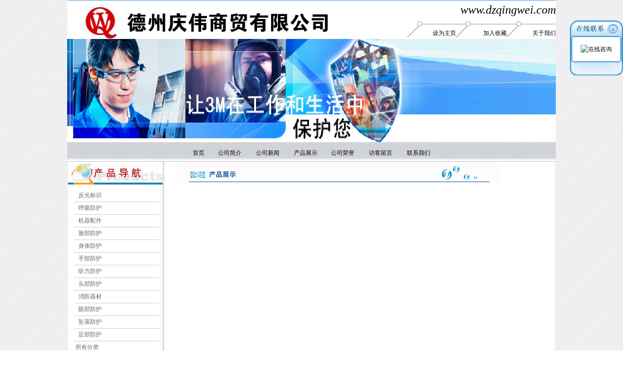

--- FILE ---
content_type: text/html
request_url: http://dzqingwei.com/product_show.asp?ID=357
body_size: 4079
content:

      <SCRIPT language=vbscript event=onLoad for=window>
	image1.filters.item(0).apply()
	image1.filters.item(0).transition = 23
	image1.Style.visibility = ""
	image1.filters(0).play(2.0)
      </SCRIPT>

<html>
<head>
<title>德州劳保用品|3M德州总代理|德州道路设施--德州庆伟商贸有限公司</title>
<meta name="keywords" content="德州劳保用品，3M德州总代理，德州道路设施">
<meta name="description" content="本公司是德州劳保用品及个人防护用品专业销售商，美国3M德州总代理，BACOU巴固防护、建设安全带、高空安全带、维尔赛福、唐人等多种品牌及德州道路设施供应。" />
<meta http-equiv="Content-Type" content="text/html; charset=gb2312">
<link rel="stylesheet" href="inc/style.css" type="text/css">
<script src="kefu.js" type="text/javascript"></script> 
</head>

<body bgcolor="#FFFFFF" text="#000000" leftmargin="0" topmargin="0" marginwidth="0" marginheight="0" background="images/main_bg.gif">
<SCRIPT>
today=new Date();
var day; var date; var hello; var wel;
hour=new Date().getHours()
if(hour < 6)hello='凌晨好'
else if(hour < 9)hello='早上好'
else if(hour < 12)hello='上午好'
else if(hour < 14)hello='中午好'
else if(hour < 17)hello='下午好'
else if(hour < 19)hello='傍晚好'
else if(hour < 22)hello='晚上好'
else {hello='夜里好!'}
if(today.getDay()==0)day='星期日'
else if(today.getDay()==1)day='星期一'
else if(today.getDay()==2)day='星期二'
else if(today.getDay()==3)day='星期三'
else if(today.getDay()==4)day='星期四'
else if(today.getDay()==5)day='星期五'
else if(today.getDay()==6)day='星期六'
date=(today.getYear())+'年'+(today.getMonth() + 1 )+'月'+today.getDate()+'日';
if(hour<1)wel='子时';
else if(hour<3)wel='丑时';
else if(hour<5)wel='寅时';
else if(hour<7)wel='卯时';
else if(hour<9)wel='辰时';
else if(hour<11)wel='巳时';
else if(hour<13)wel='午时';
else if(hour<15)wel='未时';
else if(hour<17)wel='申时';
else if(hour<19)wel='酉时';
else if(hour<21)wel='戌时';
else if(hour<23)wel='亥时';
else {wel='子时';}

</SCRIPT>

<style type="text/css">
<!--
body {
	margin-top: 0px;
	margin-left: 0px;
	margin-right: 0px;
}
.style1 {
	color: #FFFFFF;
	font-size: 14px;
}
.STYLE2 {font-family: "方正黄草简体"}
.STYLE4 {
	font-size: 24px;
	font-style: italic;
}
.STYLE5 {font-size: 16px}
.STYLE6 {font-size: 18px}
.STYLE8 {color: #000000; }
-->
</style>
<table width="1002" height="1" border="0" align="center" cellpadding="00" cellspacing="0" bgcolor="#FFFFFF">
  <tr>
    <td height="1" bgcolor="3D95DD"></td>
  </tr>
</table>
<map name="Map">
  <area shape="rect" coords="29,9,80,39" href="index.asp">
  <area shape="rect" coords="89,9,153,36" href="company.asp">
  <area shape="rect" coords="169,8,227,35" href="news.asp">
  <area shape="rect" coords="243,9,297,37" href="products.asp">
  <area shape="rect" coords="306,8,365,37" href="rongyu.asp">
  <area shape="rect" coords="389,6,450,35" href="guestbook.asp">
  <area shape="rect" coords="461,6,524,35" href="contact.asp">
</map>
<table width="1004" height="330" border="0" align="center" cellpadding="0" cellspacing="0">
  <tr>
    <td width="107" valign="bottom" bgcolor="#FFFFFF"><div align="right"><img src="images/head5.jpg" width="75" height="68" /></div></td>
    <td width="494" valign="bottom" bgcolor="#ffffff"><img src="images/index_12.gif" width="443" height="68" /></td>
    <td width="403" height="79" bgcolor="#FFFFFF"><table width="403" height="79" border="0" align="right" cellpadding="0" cellspacing="0">
      <tr>
        <td width="214" height="38" bgcolor="#FFFFFF">&nbsp;</td>
        <td width="189" bgcolor="#FFFFFF"><span class="STYLE2"><span class="STYLE4">www.dzqingwei.com</span></span></td>
      </tr>
      <tr>
        <td height="41" colspan="2" bgcolor="#FFFFFF">
          <table width="305" height="26" border="0" align="right" cellpadding="0" cellspacing="0">
          <tr>
            <td width="100" height="36" valign="bottom" background="images/head3.jpg"><div align="right" class="STYLE5"><a href="#" class="STYLE8" onclick="this.style.behavior='url(#default#homepage)';this.setHomePage('[url]http://www.dzqingwei.com[/url]');">设为主页</a></div></td>
            <td width="104" height="36" valign="bottom" background="images/head2.jpg"><div align="right" class="STYLE5"><a href="javascript:window.external.AddFavorite('http://www.dzqingwei.com','德州庆伟商贸有限公司')" class="STYLE8">加入收藏</a></div></td>
            <td width="101" height="36" valign="bottom" background="images/head2.jpg" class="STYLE5"><div align="right"><a href="contact.asp" class="STYLE8">关于我们</a></div></td>
          </tr>
        </table></td>
        </tr>
    </table></td>
  </tr>
  <tr>
    <td height="200" colspan="3"><img src="images/bn.jpg" width="1004" height="212" /></td>
  </tr>
  <tr>
    <td height="40" colspan="3" background="images/bottom_3.gif"><div align="center" class="STYLE6"><a href="index.asp">首页&nbsp;</a> &nbsp; &nbsp; <a href="company.asp">公司简介</a>&nbsp; &nbsp; &nbsp;  <a href="news.asp">公司新闻</a>&nbsp; &nbsp; &nbsp;  <a href="products.asp">产品展示</a>&nbsp; &nbsp; &nbsp;<a href="rongyu.asp"> 公司荣誉</a>&nbsp; &nbsp; &nbsp;  <a href="guestbook.asp">访客留言</a>&nbsp; &nbsp; &nbsp;  <a href="contact.asp">联系我们</a> </div></td>
  </tr>
</table>

<table width="1000" border="0" cellspacing="0" cellpadding="0" align="center" bgcolor="#CCCCCC">
  <tr bgcolor="#FFFFFF"> 
    <td width="173" height="400" valign="top" background="images/huiri_21.jpg" bgcolor="#FFFFFF"><table width="200" border="0" cellpadding="0" cellspacing="0" background="images/huiri_21.jpg">
        <tr> 
          <td width="160"><table width="100%"  border="0" cellspacing="0" cellpadding="0">
            <tr>
              <td><img src="images/4.gif" width="194" height="47"></td>
            </tr>
          </table></td>
        </tr>
        <tr> 
          <td height="150"> 
            <table width="93%" border="0" cellpadding="0" cellspacing="0">
              <tr> 
                <td height="10" colspan="2"> 
                  <div align="center"><img src="images/dot.gif" width="1" height="1"></div>                </td>
              </tr>
            </table>
            <table width="88%" border="0" cellspacing="0" cellpadding="0" align="center">
              
              <tr> 
                <td height="25">&nbsp;&nbsp; <a href="products.asp?classid=55"> 
                  <font color="#666666"> 
                  反光标识
                </font></a></td>
              </tr>
			                <tr> 
                <td height="1" colspan="2" bgcolor="#CCCCCC"> <img src="images/dot.gif" width="1" height="1"></td>
              </tr>
              
              <tr> 
                <td height="25">&nbsp;&nbsp; <a href="products.asp?classid=56"> 
                  <font color="#666666"> 
                  呼吸防护
                </font></a></td>
              </tr>
			                <tr> 
                <td height="1" colspan="2" bgcolor="#CCCCCC"> <img src="images/dot.gif" width="1" height="1"></td>
              </tr>
              
              <tr> 
                <td height="25">&nbsp;&nbsp; <a href="products.asp?classid=57"> 
                  <font color="#666666"> 
                  机器配件
                </font></a></td>
              </tr>
			                <tr> 
                <td height="1" colspan="2" bgcolor="#CCCCCC"> <img src="images/dot.gif" width="1" height="1"></td>
              </tr>
              
              <tr> 
                <td height="25">&nbsp;&nbsp; <a href="products.asp?classid=58"> 
                  <font color="#666666"> 
                  脸部防护
                </font></a></td>
              </tr>
			                <tr> 
                <td height="1" colspan="2" bgcolor="#CCCCCC"> <img src="images/dot.gif" width="1" height="1"></td>
              </tr>
              
              <tr> 
                <td height="25">&nbsp;&nbsp; <a href="products.asp?classid=59"> 
                  <font color="#666666"> 
                  身体防护
                </font></a></td>
              </tr>
			                <tr> 
                <td height="1" colspan="2" bgcolor="#CCCCCC"> <img src="images/dot.gif" width="1" height="1"></td>
              </tr>
              
              <tr> 
                <td height="25">&nbsp;&nbsp; <a href="products.asp?classid=60"> 
                  <font color="#666666"> 
                  手部防护
                </font></a></td>
              </tr>
			                <tr> 
                <td height="1" colspan="2" bgcolor="#CCCCCC"> <img src="images/dot.gif" width="1" height="1"></td>
              </tr>
              
              <tr> 
                <td height="25">&nbsp;&nbsp; <a href="products.asp?classid=61"> 
                  <font color="#666666"> 
                  听力防护
                </font></a></td>
              </tr>
			                <tr> 
                <td height="1" colspan="2" bgcolor="#CCCCCC"> <img src="images/dot.gif" width="1" height="1"></td>
              </tr>
              
              <tr> 
                <td height="25">&nbsp;&nbsp; <a href="products.asp?classid=62"> 
                  <font color="#666666"> 
                  头部防护
                </font></a></td>
              </tr>
			                <tr> 
                <td height="1" colspan="2" bgcolor="#CCCCCC"> <img src="images/dot.gif" width="1" height="1"></td>
              </tr>
              
              <tr> 
                <td height="25">&nbsp;&nbsp; <a href="products.asp?classid=63"> 
                  <font color="#666666"> 
                  消防器材
                </font></a></td>
              </tr>
			                <tr> 
                <td height="1" colspan="2" bgcolor="#CCCCCC"> <img src="images/dot.gif" width="1" height="1"></td>
              </tr>
              
              <tr> 
                <td height="25">&nbsp;&nbsp; <a href="products.asp?classid=64"> 
                  <font color="#666666"> 
                  眼部防护
                </font></a></td>
              </tr>
			                <tr> 
                <td height="1" colspan="2" bgcolor="#CCCCCC"> <img src="images/dot.gif" width="1" height="1"></td>
              </tr>
              
              <tr> 
                <td height="25">&nbsp;&nbsp; <a href="products.asp?classid=65"> 
                  <font color="#666666"> 
                  坠落防护
                </font></a></td>
              </tr>
			                <tr> 
                <td height="1" colspan="2" bgcolor="#CCCCCC"> <img src="images/dot.gif" width="1" height="1"></td>
              </tr>
              
              <tr> 
                <td height="25">&nbsp;&nbsp; <a href="products.asp?classid=66"> 
                  <font color="#666666"> 
                  足部防护
                </font></a></td>
              </tr>
			                <tr> 
                <td height="1" colspan="2" bgcolor="#CCCCCC"> <img src="images/dot.gif" width="1" height="1"></td>
              </tr>
              
            </table>  <table width="94%" border="0" cellpadding="0" cellspacing="0">
              <tr> 
                <td height="25" colspan="2"> &nbsp;&nbsp;&nbsp;&nbsp;&nbsp;<a href="products.asp"><font color="#666666">所有分类</font></a></td>
              </tr>
              <tr>
                <td height="1" colspan="2" bgcolor="#D6D6D6"></td>
              </tr>
            </table>          </td>
        </tr>
        
      </table>
    </td>
    <td width="772"  valign="top">
      <table width="753" border="0" cellpadding="0" cellspacing="0">
        <tr> 
          <td width="753"><table width="94%"  border="0" cellpadding="0" cellspacing="0">
            <tr>
              <td><div align="center"><img src="images/log7.gif" width="660" height="46"></div></td>
            </tr>
          </table>
          </td>
        </tr>
        <tr> 
          <td height="200" valign="top"> 
            <table width="99%" border="0" cellspacing="0" cellpadding="20">
              <tr>
                <td>
                  <table border="0" cellspacing="0" cellpadding="0" width="713">
                    <tr>
                      <td width="713" height="105" bgcolor="#FFFFFF"><table border="0" align="center" cellpadding="5" cellspacing="0">
                          <tr>
                            <td bgcolor="#FFFFFF" align="center">
              <table width="100%" border="0" cellpadding="0" cellspacing="0" bgcolor="#FFFFFF">
                <tr>
                  <td><img src="upload/201091716505370.jpg" border='0' onmousewheel="return bbimg(this)" onload="javascript:resizepic(this)"  id=image1 style="FILTER: revealTrans(Duration=4.0,Transition=23);VISIBILITY: hidden" onclick=javascript:window.open(this.src);> </td>
                </tr>
              </table>
                              
                            </td>
                          </tr>
                        </table>
                          <table width="92%"  border="0" align="center" cellpadding="5" cellspacing="1" bgcolor="#CCCCCC">
                            <tr>
                              <td align="center" width="75" bgcolor="#FFFFFF">产品说明：</td>
                              <td width="558" bgcolor="#FFFFFF"></td>
                            </tr>
                        </table></td>
                    </tr>
                  </table>
                  </td>
              </tr>
              
            </table>
          </td>
        </tr>
      </table>
    </td>
	<td width="55" valign="top">&nbsp;</td>
  </tr>
</table>
<meta http-equiv="Content-Type" content="text/html; charset=gb2312">
<table width="1002"  border="0" align="center" cellpadding="0" cellspacing="0">
  <tr>
    <td height="76" background="images/bottom_2.gif"><p align="center">销售热线：0534-2387869 传真：0534-2387809 分公司：17853416669<br />
      版权所有：德州庆伟商贸有限公司 </p>
    </td>
  </tr>
</table>

<map name="Map">
  <area shape="rect" coords="492,1,600,31" href="index.asp">
</map>
</body>
</html>


--- FILE ---
content_type: text/css
request_url: http://dzqingwei.com/inc/style.css
body_size: 665
content:
A {
	COLOR: #000000; FONT-FAMILY: "宋体"; FONT-SIZE: 12px; LINE-HEIGHT: 18px; TEXT-DECORATION: none
}
TR {
	COLOR: #000000; FONT-FAMILY: "宋体"; FONT-SIZE: 12px; LINE-HEIGHT: 150%; TEXT-DECORATION: none
}
TD {
	COLOR: #000000; FONT-FAMILY: "宋体"; FONT-SIZE: 12px; LINE-HEIGHT: 200%
}
A:hover {
	COLOR: #FF0000; TEXT-DECORATION: underline
}
A:visited {
	COLOR: #000000
}

input
{
color : #000000; /*文字色彩*/
font-size : 12px; /*背景色彩*/
border-top : 1px double #666666 ;/*上框*/ 
border-bottom : 1px double #666666  ;/*下框*/ 
border-left : 1px double #666666  ; /*左框*/
border-right : 1px double #666666  ; /*右框*/
; background-color: #FFFFFF
; text-decoration: none
}

.sub {  cursor: hand; border-style: none; border-top-width: auto; border-right-width: auto; border-bottom-width: auto; border-left-width: auto}

.note{
scrollbar-3dlight-color :#CCCCCC;
scrollbar-highlight-color : #eeeeee;
scrollbar-face-color : #eeeeee;
scrollbar-arrow-color : #000000; 
} 

body {  font-size: 12px}
textarea
 { 
color : #000000; /*文字色彩*/
font-size : 12px; /*文字大小*/
background-color : #ffffff ; /*背景色彩*/
border-top : 1px double #666666 ;/*上框*/ 
border-bottom : 1px double #666666  ;/*下框*/ 
border-left : 1px double #666666  ; /*左框*/
border-right : 1px double #666666  ; /*右框*/
 } select { 
color : #000000; /*文字色彩*/
font-size : 12px; /*文字大小*/
background-color : #ffffff ; /*背景色彩*/
border-top : 1px double #666666 ;/*上框*/ 
border-bottom : 1px double #666666  ;/*下框*/ 
border-left : 1px double #666666  ; /*左框*/
border-right : 1px double #666666  ; /*右框*/
 } .title {  font-size: 14px; color: #666666; font-weight: bold}


--- FILE ---
content_type: application/javascript
request_url: http://dzqingwei.com/kefu.js
body_size: 1316
content:
document.write("<STYLE type=\"text/css\">.evans_link_style{ font-size:12px; color: #000000;}.evans_link_style a:link {  color: #000000; text-decoration: none;  font-size:12px;}.evans_link_style a:visited {   text-decoration: none;  color: #000000; font-size:12px;}.evans_link_style a:hover { text-decoration: none;  color: #000000; font-size:12px;}.evans_link_style a:active {    text-decoration: none;  color: #000000; font-size:12px;}</STYLE>"); 
  
document.write("<DIV id=\"evans_backi\" style=\"Z-INDEX:999 ; HEIGHT:auto; right:0px;  TOP:50px; POSITION: absolute; WIDTH:110px;\">"); 
document.write("<TABLE class=\"evans_link_style\" cellSpacing=\"0\" cellPadding=\"0\" width=\"100%\">"); 
document.write("<TR><TD>"); 
document.write("<DIV onclick=\"evans_closeHeartBeat();\" style=\"width: 30px; text-align:right; cursor:pointer; right:0px; top:0px; position:absolute; height:25px;\">    </DIV><IMG border=\"0\" src=\"kf/top.gif\"></TD></TR>"); 
document.write("<TR><TD style=\"padding: 5px\" height=\"50\" background=\"kf/middle.gif\">"); 
document.write("<TABLE cellSpacing=\"0\" cellPadding=\"0\" width=\"90%\" align=\"center\">"); 
  
//显示在线客服列表 

 document.write("<TR><TD height=\"24\" colSpan=\"2\" align=\"center\"><A href=\"tencent://message/?uin=862328255&Site=www.dzqingwei.com&Menu=yes\" target=\"_blank\"><IMG title=\"在线咨询\"border=\"0\"align=\"absmiddle\"src=\"http://wpa.qq.com/pa?p=1:862328255:10\"></A></TD></TR>"); 
document.write("</table>"); 
document.write("<TR><TD height=\"32\" vAlign=\"bottom\" background=\"kf/bottom.gif\"><A href=\"kf/bottom.gif\"></A></TD></TR></TABLE></DIV>"); 
var default_top_ps=50; 
var evans_agt=navigator.userAgent.toLowerCase(); 
var evans_ie=((evans_agt.indexOf("msie")!=-1)&&(evans_agt.indexOf("opera")==-1)&&(evans_agt.indexOf("omniweb")==-1)); 
var evans_mymovey=new Number(); 
function evans_IeTrueBody(){ 
    return(document.compatMode&&document.compatMode!="BackCompat")?document.documentElement:document.body 
} 
function evans_GetScrollTop(){ 
    return evans_ie?evans_IeTrueBody().scrollTop:window.pageYOffset 
} 
function evans_heartBeat(){ 
    evans_diffY=evans_GetScrollTop(); 
    evans_mymovey+=Math.floor((evans_diffY-document.getElementById('evans_backi').style.top.replace("px","")+default_top_ps)*0.1); 
    document.getElementById('evans_backi').style.top=evans_mymovey+"px" 
} 
var evans_tmpintval=window.setInterval("evans_heartBeat()",1); 
function evans_closeHeartBeat(){ 
    window.clearInterval(evans_tmpintval); 
    document.getElementById('evans_backi').style.display='none' 
} 
// JavaScript Document